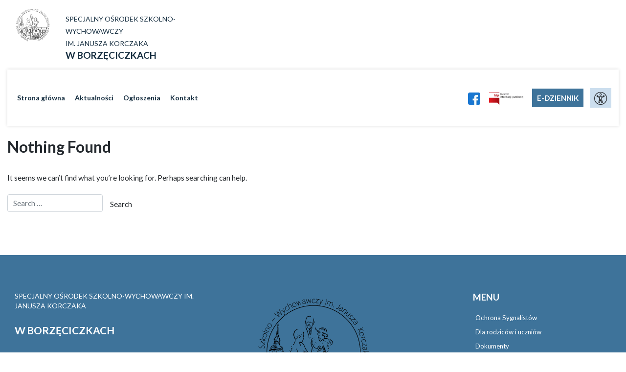

--- FILE ---
content_type: text/css
request_url: http://www.soswborzeciczki.pl/wp-content/themes/wp-bootstrap-starter/inc/assets/css/main.css?ver=6.9
body_size: 2892
content:
body {
  font-family: 'Lato', sans-serif;
}

.container {
  width: 1280px;
  max-width: 1280px !important;
}

.p0 {
  padding-left: 0;
  padding-right: 0;
}

a {
  text-decoration: none !important;
  color: #172F41;
}

a:hover {
  color: #3E739A;
}

.pojo-a11y-toolbar-toggle,
.toggler-text {
  display: none;
}

.wpsisac-slick-slider.design-1 .slick-dots {
    margin-top: 15px !important;
}

section.home-hero {
  background-image: url("https://www.soswborzeciczki.pl/wp-content/webp-express/webp-images/themes/wp-bootstrap-starter/inc/assets/images/background-hero.jpg.webp");
  background-size: cover;
  background-position: center;
}

#masthead {
  position: relative;
  z-index: 10;
  padding-bottom: 0 !important;
}

#masthead .header-top {
  padding-left: 40px;
}

#masthead .header-top .navbar-logobox {
  text-align: right;
  padding-right: 0;
}

#masthead .header-top .navbar-logobox .navbar-brand img {
  margin-top: 15px;
}

#masthead .header-top .navbar_logo_textbox {
  padding-top: 5px;
}

#masthead .header-top .navbar_logo_textbox .navbar_logo_textbox-title {
  color: #172F41;
  font-size: 17px;
  font-weight: 400;
}

#masthead .header-top .navbar_logo_textbox .navbar_logo_textbox-title span {
  font-size: 24px;
  font-weight: 700;
  line-height: 1.3;
}

#masthead .header-top .header-top-contactbox {
  padding-top: 35px;
}

#masthead .header-top .header-top-contactbox .header-top-contact-box-text {
  padding-left: 10px;
  color: #172F41;
  font-weight: 600;
  font-size: 14px;
}

#masthead .header-top .header-top-contactbox .header-top-contact-box-text:hover {
  color: #3E739A;
}

#masthead .header-top .header-top-herb {
  padding-top: 15px;
}

#masthead .navbar {
  -webkit-box-shadow: 0px 0px 6px 0px rgba(0, 0, 0, 0.16);
  box-shadow: 0px 0px 6px 0px rgba(0, 0, 0, 0.16);
  padding: 20px 60px;
  background-color: white;
}

#masthead .navbar .navbar-nav li {
  padding: 0 10px;
}

#masthead .navbar .navbar-nav li a {
  color: #172F41;
  font-size: 16px;
}

#masthead .navbar .navbar-nav li a:hover {
  color: #3E739A;
}

#masthead .navbar .navbar-custom .navbar-custom-link {
  margin: 0 15px;
}

#masthead .navbar .navbar-custom .navbar-custom-link.navbar-bip {
  margin: 5px 15px 0 15px;
  display: inline-block;
}

#masthead .navbar .navbar-custom .navbar-custom-link.navbar-edziennik {
  padding: 10px 35px;
  background-color: #3E739A;
  color: white;
  font-weight: 600;
}

#masthead .navbar .navbar-custom .navbar-custom-link.navbar-edziennik:hover {
  background-color: #172F41;
  -webkit-transition: all 0.5s;
  transition: all 0.5s;
}

#masthead .navbar .navbar-custom .navbar-custom-link.navbar-wcag {
  padding: 15px;
  background-color: #CCDEEE;
}

#masthead .navbar .navbar-custom .navbar-custom-link.navbar-wcag .navbar-wcag-icon {
  position: relative;
  top: -2px;
}

.home-page .home-hero {
  position: relative;
  top: -40px;
}

.home-page .home-hero .home-hero-menu {
  position: relative;
  width: 38%;
  height: auto;
  background-color: #3E739A;
}

.home-page .home-hero .home-hero-menu .home-hero-menu-content {
  position: relative;
  z-index: 20;
  left: 50px;
  padding: 40px 0px;
  top: 0px;
  width: 400px;
}

.home-page .home-hero .home-hero-menu .home-hero-menu-content .navbar-nav .menu-item {
  background-color: white;
  padding: 3px 15px;
  margin: 10px 0;
  width: 300px;
  -webkit-box-shadow: 0px 0px 6px 0px rgba(0, 0, 0, 0.16);
  box-shadow: 0px 0px 6px 0px rgba(0, 0, 0, 0.16);
}

.home-page .home-hero .home-hero-menu .home-hero-menu-content .navbar-nav .menu-item .nav-link {
  color: #172F41;
  font-weight: 700;
}

.home-page .home-hero .home-hero-menu .home-hero-menu-content .navbar-nav .menu-item:hover {
  background-color: #172F41;
  -webkit-transition: all 0.6s;
  transition: all 0.6s;
}

.home-page .home-hero .home-hero-menu .home-hero-menu-content .navbar-nav .menu-item:hover .nav-link {
  color: white;
}

.home-page .home-hero .home-hero-background {
  position: absolute;
  top: 0;
  right: 0;
  z-index: -2;
}

.home-page .home-hero .home-hero-slider {
  position: absolute;
  top: 110px;
  left: 25%;
  width: 1000px;
  background-color: white;
  padding: 10px;
  -webkit-box-shadow: 0px 0px 6px 0px rgba(0, 0, 0, 0.16);
  box-shadow: 0px 0px 6px 0px rgba(0, 0, 0, 0.16);
}

.home-page .home-hero .home-hero-slider .slick-dots li button {
  background: #3E739A !important;
  border: 4px solid #3E739A !important;
  width: 20px !important;
  height: 20px !important;
  margin: 0 2px !important;
}

.home-page .home-hero .home-hero-slider .slick-dots li button:hover {
  background-color: #172F41;
  -webkit-transition: all 0.5s;
  transition: all 0.5s;
}

.home-page .home-hero .home-hero-slider .slick-dots li.slick-active button {
  background: white !important;
  border: 4px solid #3E739A !important;
}

.home-page .home-news .home-news-title {
  font-size: 32px;
  font-weight: 700;
  color: #172F41;
}

.home-page .home-news a.home-news-show-all {
  display: block;
  float: right;
  margin-top: 30px;
  color: #172F41;
  text-align: center;
  padding: 12px;
  font-size: 14px;
  font-weight: 700;
  text-transform: uppercase;
  line-height: 15px;
}

.home-page .home-news a.home-news-show-all .home-news-show-all-icon {
  width: 12px;
  margin-left: 10px;
  margin-top: -3px;
}

.home-page .home-news a.home-news-show-all:hover {
  background-color: #172F41;
  color: white;
  padding: 12px 35px;
  -webkit-transition: 0.5s all;
  transition: 0.5s all;
}

.home-page .home-news a.home-news-show-all:hover .home-news-show-all-icon {
  display: none;
}

.home-page .home-news .home-news-line {
  position: relative;
  width: 100%;
  height: 3px;
  background-color: #172F41;
}

.home-page .home-news .home-news-content {
  padding: 50px 0;
}

.home-page .home-news .home-news-content .pgafu-post-grid-main .pgafu-post-date {
  position: relative;
  width: 20%;
  padding: 5px;
  text-align: center;
  border-right: 2px solid #172F41;
  display: inline-block;
}

.home-page .home-news .home-news-content .pgafu-post-grid-main .pgafu-post-date .pgafu-time {
  font-size: 21px;
  font-weight: 800;
  font-style: normal;
  color: #980A25;
  display: block;
}

.home-page .home-news .home-news-content .pgafu-post-grid-main .pgafu-post-date .pgafu-year {
  font-size: 16px;
  font-weight: 800;
  font-style: normal;
  color: #172F41;
}

.home-page .home-news .home-news-content .pgafu-post-grid-main .pgafu-post-title {
  position: relative;
  width: 75%;
  display: inline-block;
  font-size: 16px !important;
  top: -30px;
  padding: 5px 10px;
  text-align: left;
}

.home-page .home-news .home-news-content .pgafu-post-grid-main .pgafu-post-title a {
  font-size: 16px !important;
  color: #172F41;
}

.home-page .home-news .home-news-content .pgafu-post-grid-main .pgafu-post-content {
  padding-bottom: 0px;
  position: relative;
  width: 75%;
  right: 0;
  float: right;
  top: -40px;
  font-size: 14px;
  text-align: left;
}

.home-page .home-news .home-news-content .pgafu-post-grid-main .readmorebtn {
  border: 0;
  border-bottom: 0;
  font-size: 14px;
  font-weight: 700;
  background-color: #3E739A;
  padding: 12px 40px;
  color: white;
  text-transform: uppercase;
  float: right;
  margin: 25px 0 0 0px;
}

.home-page .home-news .home-news-content .pgafu-post-grid-main .readmorebtn:hover {
  background-color: #172F41;
  -webkit-transition: all 0.5s;
  transition: all 0.5s;
}

.home-page .home-news .home-news-content .pgafu-post-grid-main .pgafu-post-pagination a {
  background-color: #3E739A;
  border: 1px solid #3E739A;
}

.home-page .home-news .home-news-content .pgafu-post-grid-main .pgafu-post-pagination a:hover {
  background-color: #172F41;
  -webkit-transition: all 0.5s;
  transition: all 0.5s;
  color: white !important;
}

.home-page .home-news .home-news-content .pgafu-post-grid-main .pgafu-post-pagination .current {
  border: 1px solid #3E739A;
  color: #172F41;
}

.home-page .home-notice .home-notice-title {
  font-size: 32px;
  font-weight: 700;
  color: #172F41;
}

.home-page .home-notice a.home-notice-show-all {
  display: block;
  float: right;
  margin-top: 30px;
  color: #172F41;
  text-align: center;
  padding: 12px;
  font-size: 14px;
  font-weight: 700;
  text-transform: uppercase;
  line-height: 15px;
}

.home-page .home-notice a.home-notice-show-all .home-notice-show-all-icon {
  width: 12px;
  margin-left: 10px;
  margin-top: -3px;
}

.home-page .home-notice a.home-notice-show-all:hover {
  background-color: #172F41;
  color: white;
  padding: 12px 35px;
  -webkit-transition: 0.5s all;
  transition: 0.5s all;
}

.home-page .home-notice a.home-notice-show-all:hover .home-notice-show-all-icon {
  display: none;
}

.home-page .home-notice .home-notice-line {
  position: relative;
  width: 100%;
  height: 3px;
  background-color: #980A25;
}

.home-page .home-notice .home-notice-content {
  padding: 50px 0;
}

.home-page .home-notice .home-notice-content .home-notice-content-box {
  position: relative;
  display: flex;
  flex-direction: column;
  width: 100%;
  padding: 10px 20px 25px 20px;
  -webkit-box-shadow: 0px 0px 6px 0px rgba(0, 0, 0, 0.16);
  box-shadow: 0px 0px 6px 0px rgba(0, 0, 0, 0.16);
}

.home-page .home-notice .home-notice-content .home-notice-content-box .home-notice-content-box-title {
  font-size: 16px;
  color: #172F41;
  font-weight: 800;
}

.home-page .home-notice .home-notice-content .home-notice-content-box .home-notice-content-box-description {
  font-size: 14px;
}

.home-page .home-notice .home-notice-content .readmorebtn {
  border: 0;
  border-bottom: 0;
  font-size: 14px;
  font-weight: 700;
  background-color: #3E739A;
  padding: 12px 40px;
  color: white;
  text-transform: uppercase;
  float: right;
  width: fit-content;
  margin-top: auto;
  margin-left: auto;
}

.home-page .home-notice .home-notice-content .readmorebtn:hover {
  background-color: #172F41;
  -webkit-transition: all 0.5s;
  transition: all 0.5s;
}

.home-page .home-gallery {
  padding-top: 200px;
}

.home-page .home-gallery .home-gallery-background {
  background-color: #F9F9F9;
  position: relative;
  width: 100%;
  height: 280px;
}

.home-page .home-gallery .home-gallery-content {
  position: relative;
  margin-left: 140px;
  top: -100px;
}

.home-page .home-gallery .home-gallery-content .home-gallery-titlebox {
  position: absolute;
  top: -100px;
  left: 90px;
  height: 600px;
  width: 445px;
  background: #980A25;
}

.home-page .home-gallery .home-gallery-content .home-gallery-titlebox .home-gallery-titlebox-title {
  font-size: 32px;
  font-weight: 800;
  color: white;
  margin-left: 30px;
  margin-bottom: 0;
}

.home-page .home-gallery .home-gallery-content .home-gallery-titlebox .home-gallery-titlebox-line {
  background-color: white;
  position: relative;
  height: 3px;
  width: 76%;
  left: 30px;
}

.home-page .home-gallery .home-gallery-content .home-gallery-col {
  -webkit-box-flex: 0;
      -ms-flex: 0 0 33%;
          flex: 0 0 33%;
  max-width: 33%;
}

.home-page .home-gallery .home-gallery-content .home-gallery-col:nth-of-type(1) .home-gallery-content-box {
  text-align: left;
}

.home-page .home-gallery .home-gallery-content .home-gallery-col:nth-of-type(1) .home-gallery-content-box img {
  width: 460px;
  height: 345px;
  -o-object-fit: cover;
     object-fit: cover;
}

.home-page .home-gallery .home-gallery-content .home-gallery-col:nth-of-type(1) .home-gallery-content-box .readmorebtn {
  background-color: #3E739A;
  color: white;
  font-size: 14px;
  font-weight: 800;
  text-transform: uppercase;
  border: 0;
  padding: 10px 20px;
  float: right;
  position: relative;
  right: 80px;
  top: -40px;
}

.home-page .home-gallery .home-gallery-content .home-gallery-col:nth-of-type(1) .home-gallery-content-box-title {
  font-size: 16px;
  background-color: white;
  padding: 20px;
  margin-top: 25px;
  color: #172F41;
  text-align: center;
  width: 370px;
  margin-right: 50px;
  float: right;
}

.home-page .home-gallery .home-gallery-content .home-gallery-col:nth-of-type(2),
.home-page .home-gallery .home-gallery-content .home-gallery-col:nth-of-type(3) {
  -webkit-box-flex: 0;
      -ms-flex: 0 0 24%;
          flex: 0 0 24%;
  max-width: 24%;
}

.home-page .home-gallery .home-gallery-content .home-gallery-col:nth-of-type(2) .home-gallery-content-box,
.home-page .home-gallery .home-gallery-content .home-gallery-col:nth-of-type(3) .home-gallery-content-box {
  text-align: right;
}

.home-page .home-gallery .home-gallery-content .home-gallery-col:nth-of-type(2) .home-gallery-content-box img,
.home-page .home-gallery .home-gallery-content .home-gallery-col:nth-of-type(3) .home-gallery-content-box img {
  width: 410px;
  height: 345px;
  -o-object-fit: cover;
     object-fit: cover;
}

.home-page .home-gallery .home-gallery-content .home-gallery-col:nth-of-type(2) .home-gallery-content-box .readmorebtn,
.home-page .home-gallery .home-gallery-content .home-gallery-col:nth-of-type(3) .home-gallery-content-box .readmorebtn {
  background-color: #3E739A;
  color: white;
  font-size: 14px;
  font-weight: 800;
  text-transform: uppercase;
  border: 0;
  padding: 10px 20px;
  float: right;
  position: relative;
  right: 20px;
  top: -40px;
}

.home-page .home-gallery .home-gallery-content .home-gallery-col:nth-of-type(2) .home-gallery-content-box .readmorebtn:hover,
.home-page .home-gallery .home-gallery-content .home-gallery-col:nth-of-type(3) .home-gallery-content-box .readmorebtn:hover {
  background-color: #172F41;
  -webkit-transition: all 0.5s;
  transition: all 0.5s;
}

.home-page .home-gallery .home-gallery-content .home-gallery-content-box-title {
  font-size: 16px;
  background-color: #980A25;
  padding: 20px;
  margin-top: 15px;
  color: white;
  text-align: center;
}

.home-page .home-gallery .home-gallery-content .home-gallery-showall {
  background-color: #3E739A;
  color: white;
  position: relative;
  right: 20%;
  float: right;
  padding: 15px 80px;
  font-size: 14px;
  font-weight: 800;
  text-transform: uppercase;
}

.home-page .home-gallery .home-gallery-content .home-gallery-showall:hover {
  background-color: #172F41;
  -webkit-transition: all 0.5s;
  transition: all 0.5s;
}

.home-page .home-events .home-events-title {
  font-size: 32px;
  font-weight: 700;
  color: #172F41;
}

.home-page .home-events a.home-events-show-all {
  display: block;
  float: right;
  margin-top: 30px;
  color: #172F41;
  text-align: center;
  padding: 12px;
  font-size: 14px;
  font-weight: 700;
  text-transform: uppercase;
  line-height: 15px;
}

.home-page .home-events a.home-events-show-all .home-events-show-all-icon {
  width: 12px;
  margin-left: 10px;
  margin-top: -3px;
}

.home-page .home-events a.home-events-show-all:hover {
  background-color: #172F41;
  color: white;
  padding: 12px 35px;
  -webkit-transition: 0.5s all;
  transition: 0.5s all;
}

.home-page .home-events a.home-events-show-all:hover .home-events-show-all-icon {
  display: none;
}

.home-page .home-events .home-events-line {
  position: relative;
  width: 100%;
  height: 3px;
  background-color: #980A25;
}

.home-page .home-events .home-events-content {
  padding: 50px 0;
}

.home-page .home-events .home-events-content .home-events-content-box {
  position: relative;
  display: inline-block;
  padding: 10px 20px 25px 20px;
  -webkit-box-shadow: 0px 0px 6px 0px rgba(0, 0, 0, 0.16);
  box-shadow: 0px 0px 6px 0px rgba(0, 0, 0, 0.16);
}

.home-page .home-events .home-events-content .home-events-content-box .home-events-content-box-title {
  font-size: 16px;
  color: #172F41;
  font-weight: 800;
}

.home-page .home-events .home-events-content .home-events-content-box .home-events-content-box-description {
  font-size: 14px;
}

.home-page .home-events .home-events-content .home-events-content-box .home-events-content-box-date {
  float: left;
  font-weight: 700;
  margin-top: 20px;
}

.home-page .home-events .home-events-content .readmorebtn {
  border: 0;
  border-bottom: 0;
  font-size: 14px;
  font-weight: 700;
  background-color: #3E739A;
  padding: 12px 40px;
  color: white;
  text-transform: uppercase;
  float: right;
}

.home-page .home-events .home-events-content .readmorebtn:hover {
  background-color: #172F41;
  -webkit-transition: all 0.5s;
  transition: all 0.5s;
}

#footer-widget {
  background-color: #3E739A;
  padding: 50px 0;
  margin-top: 80px;
}

#footer-widget .row {
  margin: 0 !important;
}

#footer-widget .widget_block h4 {
  font-size: 16px;
  font-weight: 400;
  color: white;
}

#footer-widget .widget_block h4 strong {
  font-size: 24px;
  line-height: 32px;
}

#footer-widget .widget_media_image {
  display: inline-block;
  margin-top: 20px;
}

#footer-widget .widget_media_image .wp-block-image .wp-image-117 {
  width: 200px;
  display: inline-block;
  margin-right: 30px;
}

#footer-widget #nav_menu-3 .widget-title {
  color: white;
}

#footer-widget #nav_menu-3 .menu .nav-link {
  padding: 5px;
  color: white;
}

#footer-widget #nav_menu-3 .menu .nav-link:hover {
  background-color: #172F41;
  -webkit-transition: all 0.5s;
  transition: all 0.5s;
}

footer#colophon {
  background-color: #172F41 !important;
}

footer#colophon .site-info-link {
  color: white;
}

.page-post .page-post-header {
  margin-bottom: 100px;
}

.page-post .page-post-header .page-post-header-background {
  width: 100%;
  height: 370px;
  margin-top: -55px;
  background-image: url("http://soswborzeciczki.pl/wp-content/themes/wp-bootstrap-starter/inc/assets/images/post-background.jpg");
  background-size: cover;
  background-position: center;
  text-align: center;
}

.page-post .page-post-header .page-post-header-background .page-post-header-title {
  text-align: center;
  padding-top: 130px;
  color: white;
  font-size: 48px;
  text-shadow: 0px 0px 5px rgba(0, 0, 0, 0.5);
  margin-bottom: 0;
  padding-bottom: 0;
}

.page-post .page-post-header .page-post-header-background .page-post-header-line {
  position: relative;
  width: 40%;
  height: 3px;
  background-color: white;
  display: inline-block;
}

.page-post .page-post-content {
  position: relative;
  margin-top: -170px;
  background-color: white;
  padding: 60px 30px;
  -webkit-box-shadow: 0px 0px 6px 0px rgba(0, 0, 0, 0.16);
  box-shadow: 0px 0px 6px 0px rgba(0, 0, 0, 0.16);
}

.page-post .page-post-content .news-box {
  margin: 60px 0;
}

.page-post .page-post-content .news-box .news-box-date {
  position: relative;
  width: 20%;
  padding: 5px;
  text-align: center;
  border-right: 2px solid #172F41;
  display: inline-block;
}

.page-post .page-post-content .news-box .news-box-date .news-box-date-time {
  font-size: 21px;
  font-weight: 800;
  font-style: normal;
  color: #980A25;
  display: block;
}

.page-post .page-post-content .news-box .news-box-date .news-box-date-year {
  font-size: 16px;
  font-weight: 800;
  font-style: normal;
  color: #172F41;
}

.page-post .page-post-content .news-box .news-box-title {
  position: relative;
  width: 75%;
  display: inline-block;
  font-size: 16px !important;
  top: 0;
  padding: 5px 10px;
  margin: 0;
}

.page-post .page-post-content .news-box .news-box-image {
  margin-bottom: 20px;
  text-align: center;
}

.page-post .page-post-content .news-box .news-box-image .wp-post-image {
  height: 270px;
  -o-object-fit: cover;
     object-fit: cover;
}

.page-post .page-post-content .news-box .news-box-content {
  padding: 5px;
  position: relative;
  width: 100%;
  right: 0;
  float: right;
  top: 0;
  font-size: 14px;
  text-align: left;
  margin-bottom: 20px;
  margin-top: 10px;
  height: 75px;
}

.page-post .page-post-content .news-box .readmorebtn {
  border: 0;
  border-bottom: 0;
  font-size: 14px;
  font-weight: 700;
  background-color: #3E739A;
  padding: 12px 40px;
  color: white;
  text-transform: uppercase;
  float: right;
  margin: 20px 0 0 0;
}

.page-post .page-post-content .news-box .readmorebtn:hover {
  background-color: #172F41;
  -webkit-transition: all 0.5s;
  transition: all 0.5s;
}

.page-post .page-post-content .page-nav-container {
  text-align: center;
  padding: 60px 0;
}

.page-post .page-post-content .page-nav-container .page-numbers {
  padding: 7px 10px;
  display: inline-block;
  text-align: center;
  border-radius: 0px;
  line-height: normal;
  -webkit-box-shadow: none;
          box-shadow: none;
  text-shadow: none;
  font-size: 14px;
  border: 1px solid #3E739A;
  background-color: #3E739A;
  color: white;
  text-transform: uppercase;
}

.page-post .page-post-content .page-nav-container .page-numbers:hover {
  background-color: #172F41;
  -webkit-transition: all 0.5s;
  transition: all 0.5s;
  color: white !important;
}

.page-post .page-post-content .page-nav-container .page-numbers.current {
  border: 1px solid #3E739A;
  color: #172F41;
  background-color: white;
}

.page-post .page-post-content .page-nav-container .page-numbers.current:hover {
  background-color: #172F41;
  -webkit-transition: all 0.5s;
  transition: all 0.5s;
  color: white !important;
}

.single-post .single-post-background {
  position: relative;
  width: 100%;
  height: 200px;
  background-color: #3e739a;
  top: -45px;
  padding-top: 70px;
}

.single-post .single-post-background .single-post-title {
  color: white;
  font-size: 24px;
}

.single-post .single-post-background .posted-on {
  position: relative;
  top: 25px;
}

.single-post .single-post-background .posted-on a {
  color: white;
  border-left: 2px solid white;
  padding-left: 20px;
}

.single-post .entry-content {
  padding: 50px;
  -webkit-box-shadow: 0px 0px 6px 0px rgba(0, 0, 0, 0.16);
  box-shadow: 0px 0px 6px 0px rgba(0, 0, 0, 0.16);
}

.post-navigation .nav-previous a,
.post-navigation .nav-next a {
  background-color: #172F41;
  color: white;
  border: 0 !important;
  border-radius: 0 !important;
  padding: 10px 40px !important;
  font-size: 14px;
  margin: 0 10px;
}

.post-navigation .nav-previous a:hover,
.post-navigation .nav-next a:hover {
  background-color: #3E739A !important;
}
/*# sourceMappingURL=main.css.map */

--- FILE ---
content_type: text/css
request_url: http://www.soswborzeciczki.pl/wp-content/themes/wp-bootstrap-starter/inc/assets/css/responsive.css?ver=6.9
body_size: 2464
content:
/* Medium laptop */
@media (max-width: 1679px) and (min-width: 1360px) {
  #masthead .header-top .navbar-logo-text-col {
    padding: 0;
  }
  #masthead .header-top .navbar-logo-text-col .navbar_logo_textbox .navbar_logo_textbox-title {
    font-size: 14px;
  }
  #masthead .header-top .navbar-logo-text-col .navbar_logo_textbox .navbar_logo_textbox-title span {
    font-size: 21px;
  }
  #masthead .header-top .header-top-box-contact-col {
    margin-left: 1.333333%;
    -webkit-box-flex: 0;
        -ms-flex: 0 0 10.333333%;
            flex: 0 0 10.333333%;
    max-width: 10.333333%;
  }
  #masthead .header-top .header-top-box-email-col {
    -webkit-box-flex: 0;
        -ms-flex: 0 0 21.666667%;
            flex: 0 0 21.666667%;
    max-width: 21.666667%;
  }
  .home-page .home-hero .home-hero-slider {
    position: absolute;
    top: 110px;
    left: 31%;
    width: 900px;
  }
  .home-page .home-gallery .home-gallery-content {
    margin-left: 80px;
  }
  .home-page .home-gallery .home-gallery-content .home-gallery-col {
    -webkit-box-flex: 5;
        -ms-flex: 5 0 43%;
            flex: 5 0 43%;
    max-width: 43%;
  }
  .home-page .home-gallery .home-gallery-content .home-gallery-col .home-gallery-content-box-title {
    font-size: 14px;
  }
  .home-page .home-gallery .home-gallery-content .home-gallery-showall {
    right: 10px;
  }
  .home-page .home-gallery .home-gallery-content .home-gallery-col:nth-of-type(2),
  .home-page .home-gallery .home-gallery-content .home-gallery-col:nth-of-type(3) {
    -webkit-box-flex: 0;
        -ms-flex: 0 0 28%;
            flex: 0 0 28%;
    max-width: 28%;
  }
}

/* Small laptop 1366 */
@media (max-width: 1366px) and (min-width: 1366px) {
  #masthead .header-top .navbar-logo-text-col {
    padding: 0;
  }
  #masthead .header-top .navbar-logo-text-col .navbar_logo_textbox .navbar_logo_textbox-title {
    font-size: 14px;
  }
  #masthead .header-top .navbar-logo-text-col .navbar_logo_textbox .navbar_logo_textbox-title span {
    font-size: 21px;
  }
  #masthead .header-top .header-top-box-contact-col {
    margin-left: 0.333333%;
    -webkit-box-flex: 0;
        -ms-flex: 0 0 11.333333%;
            flex: 0 0 11.333333%;
    max-width: 11.333333%;
  }
  #masthead .header-top .header-top-box-email-col {
    -webkit-box-flex: 0;
        -ms-flex: 0 0 21.666667%;
            flex: 0 0 21.666667%;
    max-width: 21.666667%;
  }
  .home-page .home-hero .home-hero-slider {
    position: absolute;
    top: 110px;
    left: 31%;
    width: 900px;
  }
  .home-page .home-gallery .home-gallery-content {
    margin-left: 30px;
  }
  .home-page .home-gallery .home-gallery-content .home-gallery-col {
    -webkit-box-flex: 5;
        -ms-flex: 5 0 43%;
            flex: 5 0 43%;
    max-width: 43%;
  }
  .home-page .home-gallery .home-gallery-content .home-gallery-col .home-gallery-content-box-title {
    font-size: 14px;
  }
  .home-page .home-gallery .home-gallery-content .home-gallery-showall {
    right: 10px;
  }
  .home-page .home-gallery .home-gallery-content .home-gallery-col:nth-of-type(2),
  .home-page .home-gallery .home-gallery-content .home-gallery-col:nth-of-type(3) {
    -webkit-box-flex: 0;
        -ms-flex: 0 0 28%;
            flex: 0 0 28%;
    max-width: 28%;
  }
}

/* Small laptop */
@media (max-width: 1359px) and (min-width: 769px) {
  .container {
    width: 100%;
    max-width: 100% !important;
  }
  #masthead .container {
    padding: 0;
  }
  #masthead .header-top {
    padding-left: 0;
  }
  #masthead .header-top .navbar-logobox .navbar-brand img {
    margin-top: 0;
    margin-bottom: 20px;
  }
  #masthead .header-top .navbar_logo_textbox .navbar_logo_textbox-title {
    font-size: 14px;
    margin-top: 10px;
  }
  #masthead .header-top .navbar_logo_textbox .navbar_logo_textbox-title span {
    font-size: 19px;
  }
  #masthead .header-top .header-top-contactbox,
  #masthead .header-top .header-top-herb {
    display: none;
  }
  #masthead .navbar {
    padding: 15px 10px;
  }
  #masthead .navbar .navbar-nav {
    padding: 25px 0;
  }
  #masthead .navbar .navbar-nav li a {
    font-size: 14px;
    padding: 7px 0;
  }
  #masthead .navbar .navbar-custom .navbar-custom-link {
    margin: 0 5px;
  }
  #masthead .navbar .navbar-custom .navbar-custom-link.navbar-facebook .navbar-facebook-icon {
    width: 25px;
  }
  #masthead .navbar .navbar-custom .navbar-custom-link.navbar-bip {
    margin: 5px 10px 0 10px;
    width: 70px;
  }
  #masthead .navbar .navbar-custom .navbar-custom-link.navbar-edziennik {
    padding: 10px;
  }
  #masthead .navbar .navbar-custom .navbar-custom-link.navbar-wcag {
    padding: 11px 8px;
  }
  #masthead .navbar .navbar-custom .navbar-custom-link.navbar-wcag .navbar-wcag-icon {
    position: relative;
    top: -1px;
    width: 28px;
  }
  .home-page .home-hero {
    height: auto;
    position: relative;
    margin-bottom: 32px;
    padding-top: 32px;
  }
  .home-page .home-hero .home-hero-slider {
    position: absolute;
    top: 70px;
    left: 43%;
    width: 55%;
  }
  .home-page .home-hero .home-hero-slider .wpsisac-image-slide,
  .home-page .home-hero .home-hero-slider .wpsisac-slide-wrap {
    height: 300px !important;
  }
  .home-page .home-hero .home-hero-slider .wpsisac-slick-slider button.slick-arrow {
    width: 35px;
    height: 35px;
  }
  .home-page .home-hero .home-hero-slider .wpsisac-slick-slider button.slick-prev,
  .home-page .home-hero .home-hero-slider .wpsisac-slick-slider button.slick-prev:hover,
  .home-page .home-hero .home-hero-slider .wpsisac-slick-slider button.slick-prev:focus {
    background-size: 18px 18px !important;
  }
  .home-page .home-hero .home-hero-slider .wpsisac-slick-slider button.slick-next,
  .home-page .home-hero .home-hero-slider .wpsisac-slick-slider button.slick-next:hover,
  .home-page .home-hero .home-hero-slider .wpsisac-slick-slider button.slick-next:focus {
    background-size: 18px 18px !important;
  }
  .home-page .home-hero .home-hero-slider .slick-dots li button {
    border: 2px solid #3E739A !important;
    width: 15px !important;
    height: 15px !important;
  }
  .home-page .home-hero .home-hero-slider .slick-dots li.slick-active button {
    background: white !important;
    border: 2px solid #3E739A !important;
  }
  .home-page .home-hero .home-hero-menu {
    position: relative;
    top: 0px;
    margin-top: 16px 0px;
    left: 0;
    width: 40%;
    height: auto;
  }
  .home-page .home-hero .home-hero-menu .home-hero-menu-content {
    left: 20px;
    top: 0px;
    width: 90%;
  }
  .home-page .home-hero .home-hero-menu .home-hero-menu-content .navbar-nav .menu-item {
    padding: 3px 15px;
    margin: 5px 0;
    width: 100%;
  }
  .home-page .home-news .home-news-title {
    font-size: 21px;
  }
  .home-page .home-news a.home-news-show-all {
    padding: 0;
    font-size: 12px;
    line-height: 15px;
  }
  .home-page .home-news a.home-news-show-all:hover {
    padding: 5px 10px;
  }
  .home-page .home-news .home-news-content .pgafu-post-grid-main.pgafu-design-1.pgafu-image-fit .pgafu-medium-4 .pgafu-post-image-bg {
    height: 200px !important;
  }
  .home-page .home-news .home-news-content .pgafu-post-grid-main.pgafu-design-1 .pgafu-post-grid-content {
    text-align: left;
  }
  .home-page .home-news .home-news-content .pgafu-post-grid-main .pgafu-post-title {
    top: -5px;
  }
  .home-page .home-news .home-news-content .pgafu-post-grid-main .pgafu-post-title a {
    font-size: 14px !important;
  }
  .home-page .home-news .home-news-content .pgafu-post-grid-main .pgafu-post-date {
    padding-bottom: 21px;
  }
  .home-page .home-news .home-news-content .pgafu-post-grid-main .pgafu-post-date .pgafu-time {
    font-size: 18px;
  }
  .home-page .home-news .home-news-content .pgafu-post-grid-main .pgafu-post-date .pgafu-year {
    font-size: 14px;
  }
  .home-page .home-news .home-news-content .pgafu-post-grid-main .pgafu-post-content {
    top: -30px;
    width: 78%;
  }
  .home-page .home-news .home-news-content .pgafu-post-grid-main .pgafu-post-grid {
    margin-bottom: 0;
  }
  .home-page .home-news .home-news-content .pgafu-post-grid-main .readmorebtn {
    padding: 8px 25px;
    margin: 20px 0 0 0px;
  }
  .home-page .home-notice .home-notice-title {
    font-size: 21px;
  }
  .home-page .home-notice a.home-notice-show-all {
    padding: 0;
    font-size: 12px;
    line-height: 15px;
  }
  .home-page .home-notice a.home-notice-show-all:hover {
    padding: 5px 10px;
  }
  .home-page .home-notice .home-notice-content .home-notice-content-box {
    padding: 10px 15px 15px 15px;
    margin-bottom: 35px;
  }
  .home-page .home-notice .home-notice-content .home-notice-content-box .readmorebtn {
    padding: 8px 25px;
    margin: auto 0px 0px auto;
  }
  .home-page .home-gallery {
    padding-top: 0;
  }
  .home-page .home-gallery .home-gallery-background {
    height: 180px;
  }
  .home-page .home-gallery .home-gallery-content {
    position: relative;
    margin-left: 0;
    top: 0;
  }
  .home-page .home-gallery .home-gallery-content .home-gallery-titlebox {
    position: absolute;
    top: -150px;
    left: 0;
    height: 300px;
    width: 100%;
  }
  .home-page .home-gallery .home-gallery-content .home-gallery-titlebox .home-gallery-titlebox-title {
    font-size: 32px;
    font-weight: 800;
    color: white;
    margin-left: 30px;
    margin-bottom: 0;
  }
  .home-page .home-gallery .home-gallery-content .home-gallery-titlebox .home-gallery-titlebox-line {
    background-color: white;
    position: relative;
    height: 3px;
    width: 76%;
    left: 30px;
  }
  .home-page .home-gallery .home-gallery-content .home-gallery-col {
    -webkit-box-flex: 0;
        -ms-flex: 0 0 100%;
            flex: 0 0 100%;
    max-width: 100%;
  }
  .home-page .home-gallery .home-gallery-content .home-gallery-col:nth-of-type(1) {
    -webkit-box-flex: 0;
        -ms-flex: 0 0 100%;
            flex: 0 0 100%;
    max-width: 100%;
  }
  .home-page .home-gallery .home-gallery-content .home-gallery-col:nth-of-type(1) .home-gallery-content-box {
    text-align: right;
  }
  .home-page .home-gallery .home-gallery-content .home-gallery-col:nth-of-type(1) .home-gallery-content-box img {
    width: 100%;
  }
  .home-page .home-gallery .home-gallery-content .home-gallery-col:nth-of-type(1) .home-gallery-content-box .readmorebtn {
    color: white;
    font-size: 14px;
    font-weight: 800;
    text-transform: uppercase;
    border: 0;
    padding: 10px 20px;
    float: right;
    position: relative;
    right: 20px;
    top: -40px;
  }
  .home-page .home-gallery .home-gallery-content .home-gallery-col:nth-of-type(1) .home-gallery-content-box .readmorebtn:hover {
    -webkit-transition: all 0.5s;
    transition: all 0.5s;
  }
  .home-page .home-gallery .home-gallery-content .home-gallery-col:nth-of-type(1) .home-gallery-content-box .home-gallery-content-box-title {
    width: 100%;
    margin-right: 0;
    float: right;
    font-size: 14px;
    background-color: #980A25;
    padding: 20px;
    margin-top: 15px;
    color: white;
    text-align: center;
  }
  .home-page .home-gallery .home-gallery-content .home-gallery-col:nth-of-type(2),
  .home-page .home-gallery .home-gallery-content .home-gallery-col:nth-of-type(3) {
    -webkit-box-flex: 0;
        -ms-flex: 0 0 100%;
            flex: 0 0 100%;
    max-width: 100%;
  }
  .home-page .home-gallery .home-gallery-content .home-gallery-col:nth-of-type(2) .home-gallery-content-box,
  .home-page .home-gallery .home-gallery-content .home-gallery-col:nth-of-type(3) .home-gallery-content-box {
    text-align: right;
  }
  .home-page .home-gallery .home-gallery-content .home-gallery-col:nth-of-type(2) .home-gallery-content-box img,
  .home-page .home-gallery .home-gallery-content .home-gallery-col:nth-of-type(3) .home-gallery-content-box img {
    width: 100%;
  }
  .home-page .home-gallery .home-gallery-content .home-gallery-col:nth-of-type(2) .home-gallery-content-box .readmorebtn,
  .home-page .home-gallery .home-gallery-content .home-gallery-col:nth-of-type(3) .home-gallery-content-box .readmorebtn {
    color: white;
    font-size: 14px;
    font-weight: 800;
    text-transform: uppercase;
    border: 0;
    padding: 10px 20px;
    float: right;
    position: relative;
    right: 20px;
    top: -40px;
  }
  .home-page .home-gallery .home-gallery-content .home-gallery-col:nth-of-type(2) .home-gallery-content-box .readmorebtn:hover,
  .home-page .home-gallery .home-gallery-content .home-gallery-col:nth-of-type(3) .home-gallery-content-box .readmorebtn:hover {
    -webkit-transition: all 0.5s;
    transition: all 0.5s;
  }
  .home-page .home-gallery .home-gallery-content .home-gallery-content-box-title {
    font-size: 14px;
    background-color: #980A25;
    padding: 20px;
    margin-top: 15px;
    color: white;
    text-align: center;
  }
  .home-page .home-gallery .home-gallery-content .home-gallery-showall {
    color: white;
    position: relative;
    right: 0;
    float: right;
    padding: 15px 55px;
    font-size: 14px;
    font-weight: 800;
    text-transform: uppercase;
    width: 100%;
    text-align: center;
  }
  .home-page .home-gallery .home-gallery-content .home-gallery-showall:hover {
    -webkit-transition: all 0.5s;
    transition: all 0.5s;
  }
  .home-page .home-events {
    margin-top: 100px;
  }
  .home-page .home-events .home-events-title {
    font-size: 21px;
  }
  .home-page .home-events a.home-events-show-all {
    padding: 0;
    font-size: 12px;
    line-height: 15px;
  }
  .home-page .home-events a.home-events-show-all:hover {
    padding: 5px 10px;
  }
  .home-page .home-events .home-events-content {
    padding: 50px 0;
  }
  .home-page .home-events .home-events-content .home-events-content-box {
    margin-bottom: 35px;
  }
  .home-page .home-events .home-events-content .home-events-content-box .home-events-content-box-title {
    font-size: 14px;
  }
  .home-page .home-events .home-events-content .home-events-content-box .home-events-content-box-date {
    float: left;
    font-weight: 700;
    margin-top: 20px;
  }
  .home-page .home-events .home-events-content .readmorebtn {
    padding: 8px 25px;
    margin: 20px 0 0 0px;
  }
  #footer-widget .widget_block h4 {
    font-size: 14px;
  }
  #footer-widget .widget_block h4 strong {
    font-size: 21px;
  }
  .page-post .page-post-header {
    margin-bottom: 80px;
  }
  .page-post .page-post-header .page-post-header-background {
    height: 230px;
  }
  .page-post .page-post-header .page-post-header-background .page-post-header-title {
    padding-top: 60px;
    font-size: 28px;
  }
  .page-post .page-post-header .page-post-header-background .page-post-header-line {
    width: 28%;
    height: 2px;
  }
  .page-post .page-post-content {
    position: relative;
    margin-top: -170px;
    background-color: white;
    padding: 0 10px;
  }
  .page-post .page-post-content .news-box {
    margin: 30px 0;
  }
  .page-post .page-post-content .news-box .news-box-image img {
    height: 180px;
    -o-object-fit: cover;
       object-fit: cover;
  }
  .page-post .page-post-content .news-box .news-box-date .news-box-date-time {
    font-size: 16px;
  }
  .page-post .page-post-content .news-box .news-box-date .news-box-date-year {
    font-size: 14px;
  }
  .page-post .page-post-content .news-box .news-box-title {
    width: 72%;
    font-size: 14px !important;
    padding: 5px 8px;
  }
  .page-post .page-post-content .news-box .readmorebtn {
    padding: 8px 25px;
    margin: 5px 0 0 0px;
  }
  .single-post .single-post-background .single-post-title {
    font-size: 16px;
  }
  .single-post .entry-content {
    padding: 20px;
  }
  .post-navigation .nav-previous a,
  .post-navigation .nav-next a {
    padding: 8px 10px !important;
  }
}

/* Tablet */
@media (max-width: 768px) and (min-width: 426px) {
  .container {
    width: 100%;
    max-width: 100% !important;
  }
  #masthead .container {
    padding: 0;
  }
  #masthead .header-top {
    padding-left: 0;
  }
  #masthead .header-top .navbar_logo_textbox .navbar_logo_textbox-title {
    font-size: 14px;
    margin-top: 10px;
  }
  #masthead .header-top .navbar_logo_textbox .navbar_logo_textbox-title span {
    font-size: 19px;
  }
  #masthead .header-top .header-top-contactbox,
  #masthead .header-top .header-top-herb {
    display: none;
  }
  #masthead .navbar {
    padding: 15px 10px;
  }
  #masthead .navbar .navbar-nav {
    padding: 25px 0;
  }
  #masthead .navbar .navbar-nav li a {
    font-size: 14px;
    padding: 7px 0;
  }
  #masthead .navbar .navbar-custom .navbar-custom-link {
    margin: 0 5px;
  }
  #masthead .navbar .navbar-custom .navbar-custom-link.navbar-facebook .navbar-facebook-icon {
    width: 25px;
  }
  #masthead .navbar .navbar-custom .navbar-custom-link.navbar-bip {
    margin: 5px 10px 0 10px;
    width: 70px;
  }
  #masthead .navbar .navbar-custom .navbar-custom-link.navbar-edziennik {
    padding: 10px;
  }
  #masthead .navbar .navbar-custom .navbar-custom-link.navbar-wcag {
    padding: 11px 8px;
  }
  #masthead .navbar .navbar-custom .navbar-custom-link.navbar-wcag .navbar-wcag-icon {
    position: relative;
    top: -1px;
    width: 28px;
  }
  .home-page .home-hero {
    height: auto;
    display: flex;
    flex-direction: column-reverse;
  }
  .home-page .home-hero .home-hero-slider {
    position: relative;
    top: 0px;
    left: 4%;
    width: 92%;
    margin-bottom: 32px;
    margin-top: 68px;
  }
  .home-page .home-hero .home-hero-slider .wpsisac-image-slide,
  .home-page .home-hero .home-hero-slider .wpsisac-slide-wrap {
    height: 400px !important;
  }
  .home-page .home-hero .home-hero-slider .wpsisac-slick-slider button.slick-arrow {
    width: 35px;
    height: 35px;
  }
  .home-page .home-hero .home-hero-slider .wpsisac-slick-slider button.slick-prev,
  .home-page .home-hero .home-hero-slider .wpsisac-slick-slider button.slick-prev:hover,
  .home-page .home-hero .home-hero-slider .wpsisac-slick-slider button.slick-prev:focus {
    background-size: 18px 18px !important;
  }
  .home-page .home-hero .home-hero-slider .wpsisac-slick-slider button.slick-next,
  .home-page .home-hero .home-hero-slider .wpsisac-slick-slider button.slick-next:hover,
  .home-page .home-hero .home-hero-slider .wpsisac-slick-slider button.slick-next:focus {
    background-size: 18px 18px !important;
  }
  .home-page .home-hero .home-hero-slider .slick-dots li button {
    border: 2px solid #3E739A !important;
    width: 15px !important;
    height: 15px !important;
  }
  .home-page .home-hero .home-hero-slider .slick-dots li.slick-active button {
    background: white !important;
    border: 2px solid #3E739A !important;
  }
  .home-page .home-hero .home-hero-menu {
    position: relative;
    width: 100%;
    height: auto;
    top: 0px;
    margin-bottom: 32px;
  }
  .home-page .home-hero .home-hero-menu .home-hero-menu-content {
    left: 20px;
    top: 0px;
    width: 90%;
  }
  .home-page .home-hero .home-hero-menu .home-hero-menu-content .navbar-nav .menu-item {
    padding: 3px 15px;
    margin: 5px 0;
    width: 100%;
  }
  .home-page .home-news .home-news-title {
    font-size: 21px;
  }
  .home-page .home-news a.home-news-show-all {
    padding: 0;
    font-size: 12px;
    line-height: 15px;
  }
  .home-page .home-news a.home-news-show-all:hover {
    padding: 5px 10px;
  }
  .home-page .home-news .home-news-content .pgafu-medium-4 {
    width: 49.33333%;
  }
  .home-page .home-news .home-news-content .pgafu-post-grid-main.pgafu-design-1.pgafu-image-fit .pgafu-medium-4 .pgafu-post-image-bg {
    height: 200px !important;
  }
  .home-page .home-news .home-news-content .pgafu-post-grid-main.pgafu-design-1 .pgafu-post-grid-content {
    text-align: left;
  }
  .home-page .home-news .home-news-content .pgafu-post-grid-main .pgafu-post-title a {
    font-size: 14px !important;
  }
  .home-page .home-news .home-news-content .pgafu-post-grid-main .pgafu-post-date {
    padding-bottom: 21px;
  }
  .home-page .home-news .home-news-content .pgafu-post-grid-main .pgafu-post-date .pgafu-time {
    font-size: 18px;
  }
  .home-page .home-news .home-news-content .pgafu-post-grid-main .pgafu-post-date .pgafu-year {
    font-size: 14px;
  }
  .home-page .home-news .home-news-content .pgafu-post-grid-main .pgafu-post-content {
    top: -55px;
    width: 78%;
  }
  .home-page .home-news .home-news-content .pgafu-post-grid-main .pgafu-post-grid {
    margin-bottom: 0;
  }
  .home-page .home-news .home-news-content .pgafu-post-grid-main .readmorebtn {
    padding: 8px 25px;
    margin: 20px 0 0 0px;
  }
  .home-page .home-notice .home-notice-title {
    font-size: 21px;
  }
  .home-page .home-notice a.home-notice-show-all {
    padding: 0;
    font-size: 12px;
    line-height: 15px;
  }
  .home-page .home-notice a.home-notice-show-all:hover {
    padding: 5px 10px;
  }
  .home-page .home-notice .home-notice-content .home-notice-content-box {
    padding: 10px 15px 15px 15px;
    margin-bottom: 35px;
  }
  .home-page .home-notice .home-notice-content .home-notice-content-box .readmorebtn {
    padding: 8px 25px;
    margin: auto 0px 0px auto;
  }
  .home-page .home-gallery {
    padding-top: 0;
  }
  .home-page .home-gallery .home-gallery-background {
    height: 180px;
  }
  .home-page .home-gallery .home-gallery-content {
    position: relative;
    margin-left: 0;
    top: 0;
  }
  .home-page .home-gallery .home-gallery-content .home-gallery-titlebox {
    position: absolute;
    top: -150px;
    left: 0;
    height: 300px;
    width: 100%;
  }
  .home-page .home-gallery .home-gallery-content .home-gallery-titlebox .home-gallery-titlebox-title {
    font-size: 32px;
    font-weight: 800;
    color: white;
    margin-left: 30px;
    margin-bottom: 0;
  }
  .home-page .home-gallery .home-gallery-content .home-gallery-titlebox .home-gallery-titlebox-line {
    background-color: white;
    position: relative;
    height: 3px;
    width: 76%;
    left: 30px;
  }
  .home-page .home-gallery .home-gallery-content .home-gallery-col {
    -webkit-box-flex: 0;
        -ms-flex: 0 0 100%;
            flex: 0 0 100%;
    max-width: 100%;
  }
  .home-page .home-gallery .home-gallery-content .home-gallery-col:nth-of-type(1) {
    -webkit-box-flex: 0;
        -ms-flex: 0 0 100%;
            flex: 0 0 100%;
    max-width: 100%;
  }
  .home-page .home-gallery .home-gallery-content .home-gallery-col:nth-of-type(1) .home-gallery-content-box {
    text-align: right;
  }
  .home-page .home-gallery .home-gallery-content .home-gallery-col:nth-of-type(1) .home-gallery-content-box img {
    width: 100%;
  }
  .home-page .home-gallery .home-gallery-content .home-gallery-col:nth-of-type(1) .home-gallery-content-box .readmorebtn {
    color: white;
    font-size: 14px;
    font-weight: 800;
    text-transform: uppercase;
    border: 0;
    padding: 10px 20px;
    float: right;
    position: relative;
    right: 20px;
    top: -40px;
  }
  .home-page .home-gallery .home-gallery-content .home-gallery-col:nth-of-type(1) .home-gallery-content-box .readmorebtn:hover {
    -webkit-transition: all 0.5s;
    transition: all 0.5s;
  }
  .home-page .home-gallery .home-gallery-content .home-gallery-col:nth-of-type(1) .home-gallery-content-box .home-gallery-content-box-title {
    width: 100%;
    margin-right: 0;
    float: right;
    font-size: 14px;
    background-color: #980A25;
    padding: 20px;
    margin-top: 15px;
    color: white;
    text-align: center;
  }
  .home-page .home-gallery .home-gallery-content .home-gallery-col:nth-of-type(2),
  .home-page .home-gallery .home-gallery-content .home-gallery-col:nth-of-type(3) {
    -webkit-box-flex: 0;
        -ms-flex: 0 0 100%;
            flex: 0 0 100%;
    max-width: 100%;
  }
  .home-page .home-gallery .home-gallery-content .home-gallery-col:nth-of-type(2) .home-gallery-content-box,
  .home-page .home-gallery .home-gallery-content .home-gallery-col:nth-of-type(3) .home-gallery-content-box {
    text-align: right;
  }
  .home-page .home-gallery .home-gallery-content .home-gallery-col:nth-of-type(2) .home-gallery-content-box img,
  .home-page .home-gallery .home-gallery-content .home-gallery-col:nth-of-type(3) .home-gallery-content-box img {
    width: 100%;
  }
  .home-page .home-gallery .home-gallery-content .home-gallery-col:nth-of-type(2) .home-gallery-content-box .readmorebtn,
  .home-page .home-gallery .home-gallery-content .home-gallery-col:nth-of-type(3) .home-gallery-content-box .readmorebtn {
    color: white;
    font-size: 14px;
    font-weight: 800;
    text-transform: uppercase;
    border: 0;
    padding: 10px 20px;
    float: right;
    position: relative;
    right: 20px;
    top: -40px;
  }
  .home-page .home-gallery .home-gallery-content .home-gallery-col:nth-of-type(2) .home-gallery-content-box .readmorebtn:hover,
  .home-page .home-gallery .home-gallery-content .home-gallery-col:nth-of-type(3) .home-gallery-content-box .readmorebtn:hover {
    -webkit-transition: all 0.5s;
    transition: all 0.5s;
  }
  .home-page .home-gallery .home-gallery-content .home-gallery-content-box-title {
    font-size: 14px;
    background-color: #980A25;
    padding: 20px;
    margin-top: 15px;
    color: white;
    text-align: center;
  }
  .home-page .home-gallery .home-gallery-content .home-gallery-showall {
    color: white;
    position: relative;
    right: 0;
    float: right;
    padding: 15px 55px;
    font-size: 14px;
    font-weight: 800;
    text-transform: uppercase;
    width: 100%;
    text-align: center;
  }
  .home-page .home-gallery .home-gallery-content .home-gallery-showall:hover {
    -webkit-transition: all 0.5s;
    transition: all 0.5s;
  }
  .home-page .home-events {
    margin-top: 100px;
  }
  .home-page .home-events .home-events-title {
    font-size: 21px;
  }
  .home-page .home-events a.home-events-show-all {
    padding: 0;
    font-size: 12px;
    line-height: 15px;
  }
  .home-page .home-events a.home-events-show-all:hover {
    padding: 5px 10px;
  }
  .home-page .home-events .home-events-content {
    padding: 50px 0;
  }
  .home-page .home-events .home-events-content .home-events-content-box {
    margin-bottom: 35px;
  }
  .home-page .home-events .home-events-content .home-events-content-box .home-events-content-box-title {
    font-size: 14px;
  }
  .home-page .home-events .home-events-content .home-events-content-box .home-events-content-box-date {
    float: left;
    font-weight: 700;
    margin-top: 20px;
  }
  .home-page .home-events .home-events-content .readmorebtn {
    padding: 8px 25px;
    margin: 20px 0 0 0px;
  }
  #footer-widget .widget_block h4 {
    font-size: 14px;
  }
  #footer-widget .widget_block h4 strong {
    font-size: 21px;
  }
  .page-post .page-post-header {
    margin-bottom: 80px;
  }
  .page-post .page-post-header .page-post-header-background {
    height: 230px;
  }
  .page-post .page-post-header .page-post-header-background .page-post-header-title {
    padding-top: 60px;
    font-size: 28px;
  }
  .page-post .page-post-header .page-post-header-background .page-post-header-line {
    width: 28%;
    height: 2px;
  }
  .page-post .page-post-content {
    position: relative;
    margin-top: -170px;
    background-color: white;
    padding: 0 10px;
  }
  .page-post .page-post-content .news-box {
    margin: 30px 0;
  }
  .page-post .page-post-content .news-box .news-box-image img {
    height: 180px;
    -o-object-fit: cover;
       object-fit: cover;
  }
  .page-post .page-post-content .news-box .news-box-date .news-box-date-time {
    font-size: 16px;
  }
  .page-post .page-post-content .news-box .news-box-date .news-box-date-year {
    font-size: 14px;
  }
  .page-post .page-post-content .news-box .news-box-title {
    width: 72%;
    font-size: 14px !important;
    padding: 5px 8px;
  }
  .page-post .page-post-content .news-box .readmorebtn {
    padding: 8px 25px;
    margin: 5px 0 0 0px;
  }
  .single-post .single-post-background .single-post-title {
    font-size: 16px;
  }
  .single-post .entry-content {
    padding: 20px;
  }
  .post-navigation .nav-previous a,
  .post-navigation .nav-next a {
    padding: 8px 10px !important;
  }
}

/* Mobile */
@media (max-width: 425px) {
  .container {
    width: 100%;
    max-width: 100% !important;
  }
  #masthead .container {
    padding: 0;
  }
  #masthead .header-top {
    padding-left: 0;
  }
  #masthead .header-top .navbar_logo_textbox .navbar_logo_textbox-title {
    font-size: 14px;
    margin-top: 10px;
  }
  #masthead .header-top .navbar_logo_textbox .navbar_logo_textbox-title span {
    font-size: 19px;
  }
  #masthead .header-top .header-top-contactbox,
  #masthead .header-top .header-top-herb {
    display: none;
  }
  #masthead .navbar {
    padding: 15px 10px;
  }
  #masthead .navbar .navbar-nav {
    padding: 25px 0;
  }
  #masthead .navbar .navbar-nav li a {
    font-size: 14px;
    padding: 7px 0;
  }
  #masthead .navbar .navbar-custom .navbar-custom-link {
    margin: 0 5px;
  }
  #masthead .navbar .navbar-custom .navbar-custom-link.navbar-facebook .navbar-facebook-icon {
    width: 25px;
  }
  #masthead .navbar .navbar-custom .navbar-custom-link.navbar-bip {
    margin: 5px 10px 0 10px;
    width: 70px;
  }
  #masthead .navbar .navbar-custom .navbar-custom-link.navbar-edziennik {
    padding: 10px;
  }
  #masthead .navbar .navbar-custom .navbar-custom-link.navbar-wcag {
    padding: 11px 8px;
  }
  #masthead .navbar .navbar-custom .navbar-custom-link.navbar-wcag .navbar-wcag-icon {
    position: relative;
    top: -1px;
    width: 28px;
  }
  .home-page .home-hero {
    height: auto;
    display: flex;
    flex-direction: column-reverse;
  }
  .home-page .home-hero .home-hero-slider {
    position: relative;
    top: 0px;
    left: 4%;
    width: 92%;
    margin-bottom: 32px;
    margin-top: 68px;
  }
  .home-page .home-hero .home-hero-slider .wpsisac-image-slide,
  .home-page .home-hero .home-hero-slider .wpsisac-slide-wrap {
    height: 300px !important;
  }
  .home-page .home-hero .home-hero-slider .wpsisac-slick-slider button.slick-arrow {
    width: 35px;
    height: 35px;
  }
  .home-page .home-hero .home-hero-slider .wpsisac-slick-slider button.slick-prev,
  .home-page .home-hero .home-hero-slider .wpsisac-slick-slider button.slick-prev:hover,
  .home-page .home-hero .home-hero-slider .wpsisac-slick-slider button.slick-prev:focus {
    background-size: 18px 18px !important;
  }
  .home-page .home-hero .home-hero-slider .wpsisac-slick-slider button.slick-next,
  .home-page .home-hero .home-hero-slider .wpsisac-slick-slider button.slick-next:hover,
  .home-page .home-hero .home-hero-slider .wpsisac-slick-slider button.slick-next:focus {
    background-size: 18px 18px !important;
  }
  .home-page .home-hero .home-hero-slider .slick-dots li button {
    border: 2px solid #3E739A !important;
    width: 15px !important;
    height: 15px !important;
  }
  .home-page .home-hero .home-hero-slider .slick-dots li.slick-active button {
    background: white !important;
    border: 2px solid #3E739A !important;
  }
  .home-page .home-hero .home-hero-menu {
    position: relative;
    width: 100%;
    height: auto;
    top: 0px;
  }
  .home-page .home-hero .home-hero-menu .home-hero-menu-content {
    left: 20px;
    top: 0px;
    width: 90%;
  }
  .home-page .home-hero .home-hero-menu .home-hero-menu-content .navbar-nav .menu-item {
    padding: 3px 15px;
    margin: 5px 0;
    width: 100%;
  }
  .home-page .home-news .home-news-title {
    font-size: 21px;
  }
  .home-page .home-news a.home-news-show-all {
    padding: 0;
    font-size: 12px;
    line-height: 15px;
  }
  .home-page .home-news a.home-news-show-all:hover {
    padding: 5px 10px;
  }
  .home-page .home-news .home-news-content .pgafu-post-grid-main.pgafu-design-1.pgafu-image-fit .pgafu-medium-4 .pgafu-post-image-bg {
    height: 200px !important;
  }
  .home-page .home-news .home-news-content .pgafu-post-grid-main.pgafu-design-1 .pgafu-post-grid-content {
    text-align: left;
  }
  .home-page .home-news .home-news-content .pgafu-post-grid-main .pgafu-post-title a {
    font-size: 14px !important;
  }
  .home-page .home-news .home-news-content .pgafu-post-grid-main .pgafu-post-date {
    padding-bottom: 21px;
  }
  .home-page .home-news .home-news-content .pgafu-post-grid-main .pgafu-post-date .pgafu-time {
    font-size: 18px;
  }
  .home-page .home-news .home-news-content .pgafu-post-grid-main .pgafu-post-date .pgafu-year {
    font-size: 14px;
  }
  .home-page .home-news .home-news-content .pgafu-post-grid-main .pgafu-post-content {
    top: -55px;
    width: 78%;
  }
  .home-page .home-news .home-news-content .pgafu-post-grid-main .pgafu-post-grid {
    margin-bottom: 0;
  }
  .home-page .home-news .home-news-content .pgafu-post-grid-main .readmorebtn {
    padding: 8px 25px;
    margin: 20px 0 0 0px;
  }
  .home-page .home-notice .home-notice-title {
    font-size: 21px;
  }
  .home-page .home-notice a.home-notice-show-all {
    padding: 0;
    font-size: 12px;
    line-height: 15px;
  }
  .home-page .home-notice a.home-notice-show-all:hover {
    padding: 5px 10px;
  }
  .home-page .home-notice .home-notice-content .home-notice-content-box {
    padding: 10px 15px 15px 15px;
    margin-bottom: 35px;
  }
  .home-page .home-notice .home-notice-content .home-notice-content-box .readmorebtn {
    padding: 8px 25px;
    margin: auto 0px 0px auto;
  }
  .home-page .home-gallery {
    padding-top: 0;
  }
  .home-page .home-gallery .home-gallery-background {
    height: 180px;
  }
  .home-page .home-gallery .home-gallery-content {
    position: relative;
    margin-left: 0;
    top: 0;
  }
  .home-page .home-gallery .home-gallery-content .home-gallery-titlebox {
    position: absolute;
    top: -150px;
    left: 0;
    height: 300px;
    width: 100%;
  }
  .home-page .home-gallery .home-gallery-content .home-gallery-titlebox .home-gallery-titlebox-title {
    font-size: 32px;
    font-weight: 800;
    color: white;
    margin-left: 30px;
    margin-bottom: 0;
  }
  .home-page .home-gallery .home-gallery-content .home-gallery-titlebox .home-gallery-titlebox-line {
    background-color: white;
    position: relative;
    height: 3px;
    width: 76%;
    left: 30px;
  }
  .home-page .home-gallery .home-gallery-content .home-gallery-col {
    -webkit-box-flex: 0;
        -ms-flex: 0 0 100%;
            flex: 0 0 100%;
    max-width: 100%;
  }
  .home-page .home-gallery .home-gallery-content .home-gallery-col:nth-of-type(1) {
    -webkit-box-flex: 0;
        -ms-flex: 0 0 100%;
            flex: 0 0 100%;
    max-width: 100%;
  }
  .home-page .home-gallery .home-gallery-content .home-gallery-col:nth-of-type(1) .home-gallery-content-box {
    text-align: right;
  }
  .home-page .home-gallery .home-gallery-content .home-gallery-col:nth-of-type(1) .home-gallery-content-box img {
    width: 100%;
  }
  .home-page .home-gallery .home-gallery-content .home-gallery-col:nth-of-type(1) .home-gallery-content-box .readmorebtn {
    color: white;
    font-size: 14px;
    font-weight: 800;
    text-transform: uppercase;
    border: 0;
    padding: 10px 20px;
    float: right;
    position: relative;
    right: 20px;
    top: -40px;
  }
  .home-page .home-gallery .home-gallery-content .home-gallery-col:nth-of-type(1) .home-gallery-content-box .readmorebtn:hover {
    -webkit-transition: all 0.5s;
    transition: all 0.5s;
  }
  .home-page .home-gallery .home-gallery-content .home-gallery-col:nth-of-type(1) .home-gallery-content-box .home-gallery-content-box-title {
    width: 100%;
    margin-right: 0;
    float: right;
    font-size: 14px;
    background-color: #980A25;
    padding: 20px;
    margin-top: 15px;
    color: white;
    text-align: center;
  }
  .home-page .home-gallery .home-gallery-content .home-gallery-col:nth-of-type(2),
  .home-page .home-gallery .home-gallery-content .home-gallery-col:nth-of-type(3) {
    -webkit-box-flex: 0;
        -ms-flex: 0 0 100%;
            flex: 0 0 100%;
    max-width: 100%;
  }
  .home-page .home-gallery .home-gallery-content .home-gallery-col:nth-of-type(2) .home-gallery-content-box,
  .home-page .home-gallery .home-gallery-content .home-gallery-col:nth-of-type(3) .home-gallery-content-box {
    text-align: right;
  }
  .home-page .home-gallery .home-gallery-content .home-gallery-col:nth-of-type(2) .home-gallery-content-box img,
  .home-page .home-gallery .home-gallery-content .home-gallery-col:nth-of-type(3) .home-gallery-content-box img {
    width: 100%;
  }
  .home-page .home-gallery .home-gallery-content .home-gallery-col:nth-of-type(2) .home-gallery-content-box .readmorebtn,
  .home-page .home-gallery .home-gallery-content .home-gallery-col:nth-of-type(3) .home-gallery-content-box .readmorebtn {
    color: white;
    font-size: 14px;
    font-weight: 800;
    text-transform: uppercase;
    border: 0;
    padding: 10px 20px;
    float: right;
    position: relative;
    right: 20px;
    top: -40px;
  }
  .home-page .home-gallery .home-gallery-content .home-gallery-col:nth-of-type(2) .home-gallery-content-box .readmorebtn:hover,
  .home-page .home-gallery .home-gallery-content .home-gallery-col:nth-of-type(3) .home-gallery-content-box .readmorebtn:hover {
    -webkit-transition: all 0.5s;
    transition: all 0.5s;
  }
  .home-page .home-gallery .home-gallery-content .home-gallery-content-box-title {
    font-size: 14px;
    background-color: #980A25;
    padding: 20px;
    margin-top: 15px;
    color: white;
    text-align: center;
  }
  .home-page .home-gallery .home-gallery-content .home-gallery-showall {
    color: white;
    position: relative;
    right: 0;
    float: right;
    padding: 15px 55px;
    font-size: 14px;
    font-weight: 800;
    text-transform: uppercase;
    width: 100%;
    text-align: center;
  }
  .home-page .home-gallery .home-gallery-content .home-gallery-showall:hover {
    -webkit-transition: all 0.5s;
    transition: all 0.5s;
  }
  .home-page .home-events {
    margin-top: 100px;
  }
  .home-page .home-events .home-events-title {
    font-size: 21px;
  }
  .home-page .home-events a.home-events-show-all {
    padding: 0;
    font-size: 12px;
    line-height: 15px;
  }
  .home-page .home-events a.home-events-show-all:hover {
    padding: 5px 10px;
  }
  .home-page .home-events .home-events-content {
    padding: 50px 0;
  }
  .home-page .home-events .home-events-content .home-events-content-box {
    margin-bottom: 35px;
  }
  .home-page .home-events .home-events-content .home-events-content-box .home-events-content-box-title {
    font-size: 14px;
  }
  .home-page .home-events .home-events-content .home-events-content-box .home-events-content-box-date {
    float: left;
    font-weight: 700;
    margin-top: 20px;
  }
  .home-page .home-events .home-events-content .readmorebtn {
    padding: 8px 25px;
    margin: 20px 0 0 0px;
  }
  #footer-widget .widget_block h4 {
    font-size: 14px;
  }
  #footer-widget .widget_block h4 strong {
    font-size: 21px;
  }
  .page-post .page-post-header {
    margin-bottom: 80px;
  }
  .page-post .page-post-header .page-post-header-background {
    height: 230px;
  }
  .page-post .page-post-header .page-post-header-background .page-post-header-title {
    padding-top: 60px;
    font-size: 28px;
  }
  .page-post .page-post-header .page-post-header-background .page-post-header-line {
    width: 28%;
    height: 2px;
  }
  .page-post .page-post-content {
    position: relative;
    margin-top: -170px;
    background-color: white;
    padding: 0 10px;
  }
  .page-post .page-post-content .news-box {
    margin: 30px 0;
  }
  .page-post .page-post-content .news-box .news-box-image img {
    height: 180px;
    -o-object-fit: cover;
       object-fit: cover;
  }
  .page-post .page-post-content .news-box .news-box-date .news-box-date-time {
    font-size: 16px;
  }
  .page-post .page-post-content .news-box .news-box-date .news-box-date-year {
    font-size: 14px;
  }
  .page-post .page-post-content .news-box .news-box-title {
    width: 72%;
    font-size: 14px !important;
    padding: 5px 8px;
  }
  .page-post .page-post-content .news-box .readmorebtn {
    padding: 8px 25px;
    margin: 5px 0 0 0px;
  }
  .single-post .single-post-background .single-post-title {
    font-size: 16px;
  }
  .single-post .entry-content {
    padding: 20px;
  }
  .post-navigation .nav-previous a,
  .post-navigation .nav-next a {
    padding: 8px 10px !important;
  }
}
/*# sourceMappingURL=responsive.css.map */